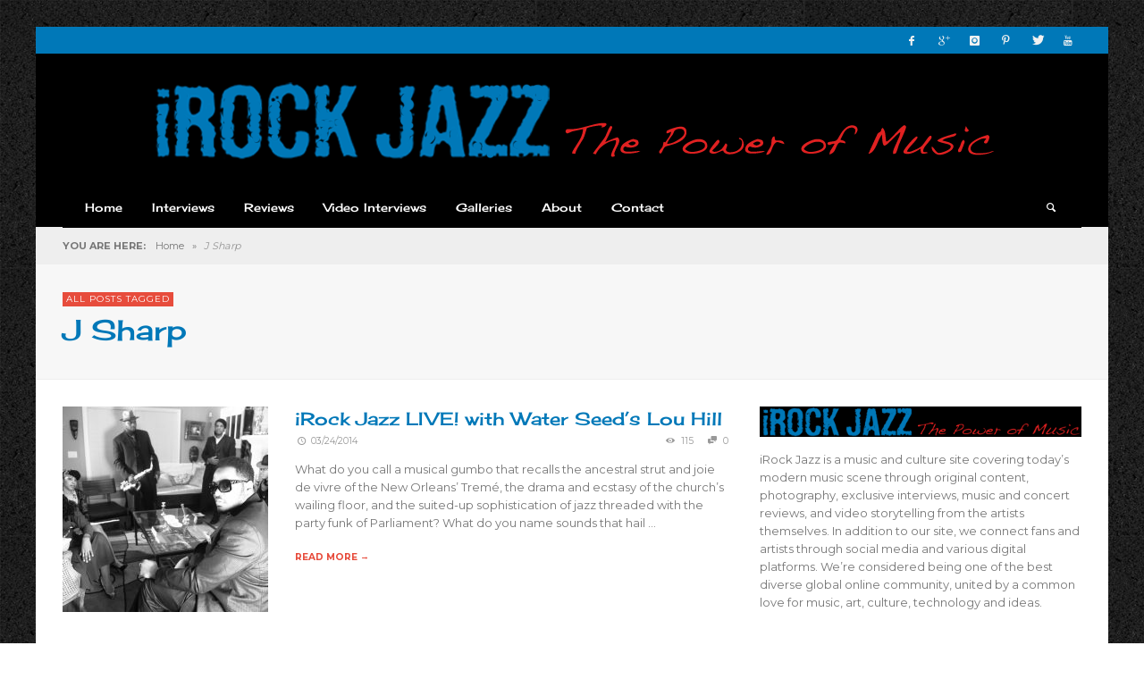

--- FILE ---
content_type: text/html; charset=UTF-8
request_url: http://irockjazz.com/tag/j-sharp/
body_size: 47583
content:
<!DOCTYPE html>
<!--[if IE 9]>         <html class="no-js lt-ie10" itemscope="itemscope" itemtype="http://schema.org/WebPage" lang="en-US"> <![endif]-->
<!--[if gt IE 9]><!--> <html class="no-js" itemscope="itemscope" itemtype="http://schema.org/WebPage" lang="en-US"> <!--<![endif]-->
	<head>
		
		<meta charset="UTF-8">
		
		<!-- metag tags + css + javascript -->
		                        <script>
                            /* You can add more configuration options to webfontloader by previously defining the WebFontConfig with your options */
                            if ( typeof WebFontConfig === "undefined" ) {
                                WebFontConfig = new Object();
                            }
                            WebFontConfig['google'] = {families: ['Cherry+Cream+Soda:400', 'Montserrat:400,700']};

                            (function() {
                                var wf = document.createElement( 'script' );
                                wf.src = 'https://ajax.googleapis.com/ajax/libs/webfont/1.5.3/webfont.js';
                                wf.type = 'text/javascript';
                                wf.async = 'true';
                                var s = document.getElementsByTagName( 'script' )[0];
                                s.parentNode.insertBefore( wf, s );
                            })();
                        </script>
                        <meta name='robots' content='index, follow, max-image-preview:large, max-snippet:-1, max-video-preview:-1' />

	<!-- This site is optimized with the Yoast SEO plugin v17.8 - https://yoast.com/wordpress/plugins/seo/ -->
	<title>J Sharp Archives - iRock Jazz</title>
	<link rel="canonical" href="http://irockjazz.com/tag/j-sharp/" />
	<script type="application/ld+json" class="yoast-schema-graph">{"@context":"https://schema.org","@graph":[{"@type":"WebSite","@id":"https://irockjazz.com/#website","url":"https://irockjazz.com/","name":"iRock Jazz","description":"","potentialAction":[{"@type":"SearchAction","target":{"@type":"EntryPoint","urlTemplate":"https://irockjazz.com/?s={search_term_string}"},"query-input":"required name=search_term_string"}],"inLanguage":"en-US"},{"@type":"CollectionPage","@id":"http://irockjazz.com/tag/j-sharp/#webpage","url":"http://irockjazz.com/tag/j-sharp/","name":"J Sharp Archives - iRock Jazz","isPartOf":{"@id":"https://irockjazz.com/#website"},"breadcrumb":{"@id":"http://irockjazz.com/tag/j-sharp/#breadcrumb"},"inLanguage":"en-US","potentialAction":[{"@type":"ReadAction","target":["http://irockjazz.com/tag/j-sharp/"]}]},{"@type":"BreadcrumbList","@id":"http://irockjazz.com/tag/j-sharp/#breadcrumb","itemListElement":[{"@type":"ListItem","position":1,"name":"Home","item":"https://irockjazz.com/"},{"@type":"ListItem","position":2,"name":"J Sharp"}]}]}</script>
	<!-- / Yoast SEO plugin. -->


<link rel='dns-prefetch' href='//s.w.org' />
<link rel="alternate" type="application/rss+xml" title="iRock Jazz &raquo; Feed" href="http://irockjazz.com/feed/" />
<link rel="alternate" type="application/rss+xml" title="iRock Jazz &raquo; Comments Feed" href="http://irockjazz.com/comments/feed/" />
<link rel="alternate" type="application/rss+xml" title="iRock Jazz &raquo; J Sharp Tag Feed" href="http://irockjazz.com/tag/j-sharp/feed/" />
		<script type="text/javascript">
			window._wpemojiSettings = {"baseUrl":"https:\/\/s.w.org\/images\/core\/emoji\/13.1.0\/72x72\/","ext":".png","svgUrl":"https:\/\/s.w.org\/images\/core\/emoji\/13.1.0\/svg\/","svgExt":".svg","source":{"concatemoji":"http:\/\/irockjazz.com\/wp-includes\/js\/wp-emoji-release.min.js?ver=ad584b5a96df5196be27a0255b16189d"}};
			!function(e,a,t){var n,r,o,i=a.createElement("canvas"),p=i.getContext&&i.getContext("2d");function s(e,t){var a=String.fromCharCode;p.clearRect(0,0,i.width,i.height),p.fillText(a.apply(this,e),0,0);e=i.toDataURL();return p.clearRect(0,0,i.width,i.height),p.fillText(a.apply(this,t),0,0),e===i.toDataURL()}function c(e){var t=a.createElement("script");t.src=e,t.defer=t.type="text/javascript",a.getElementsByTagName("head")[0].appendChild(t)}for(o=Array("flag","emoji"),t.supports={everything:!0,everythingExceptFlag:!0},r=0;r<o.length;r++)t.supports[o[r]]=function(e){if(!p||!p.fillText)return!1;switch(p.textBaseline="top",p.font="600 32px Arial",e){case"flag":return s([127987,65039,8205,9895,65039],[127987,65039,8203,9895,65039])?!1:!s([55356,56826,55356,56819],[55356,56826,8203,55356,56819])&&!s([55356,57332,56128,56423,56128,56418,56128,56421,56128,56430,56128,56423,56128,56447],[55356,57332,8203,56128,56423,8203,56128,56418,8203,56128,56421,8203,56128,56430,8203,56128,56423,8203,56128,56447]);case"emoji":return!s([10084,65039,8205,55357,56613],[10084,65039,8203,55357,56613])}return!1}(o[r]),t.supports.everything=t.supports.everything&&t.supports[o[r]],"flag"!==o[r]&&(t.supports.everythingExceptFlag=t.supports.everythingExceptFlag&&t.supports[o[r]]);t.supports.everythingExceptFlag=t.supports.everythingExceptFlag&&!t.supports.flag,t.DOMReady=!1,t.readyCallback=function(){t.DOMReady=!0},t.supports.everything||(n=function(){t.readyCallback()},a.addEventListener?(a.addEventListener("DOMContentLoaded",n,!1),e.addEventListener("load",n,!1)):(e.attachEvent("onload",n),a.attachEvent("onreadystatechange",function(){"complete"===a.readyState&&t.readyCallback()})),(n=t.source||{}).concatemoji?c(n.concatemoji):n.wpemoji&&n.twemoji&&(c(n.twemoji),c(n.wpemoji)))}(window,document,window._wpemojiSettings);
		</script>
		<style type="text/css">
img.wp-smiley,
img.emoji {
	display: inline !important;
	border: none !important;
	box-shadow: none !important;
	height: 1em !important;
	width: 1em !important;
	margin: 0 .07em !important;
	vertical-align: -0.1em !important;
	background: none !important;
	padding: 0 !important;
}
</style>
	<link rel='stylesheet' id='wp-block-library-css'  href='http://irockjazz.com/wp-includes/css/dist/block-library/style.min.css?ver=ad584b5a96df5196be27a0255b16189d' type='text/css' media='all' />
<link rel='stylesheet' id='contact-form-7-css'  href='http://irockjazz.com/wp-content/plugins/contact-form-7/includes/css/styles.css?ver=5.5.3' type='text/css' media='all' />
<link rel='stylesheet' id='vwcss-swipebox-css'  href='http://irockjazz.com/wp-content/themes/neue/js/swipebox/css/swipebox.css?ver=1.9.0' type='text/css' media='all' />
<link rel='stylesheet' id='vwcss-icon-entypo-css'  href='http://irockjazz.com/wp-content/themes/neue/framework/font-icons/entypo/css/entypo.css?ver=1.9.0' type='text/css' media='all' />
<link rel='stylesheet' id='vwcss-icon-social-css'  href='http://irockjazz.com/wp-content/themes/neue/framework/font-icons/social-icons/css/zocial.css?ver=1.9.0' type='text/css' media='all' />
<link rel='stylesheet' id='vwcss-icon-elusive-css'  href='http://irockjazz.com/wp-content/themes/neue/framework/font-icons/elusive/css/elusive.css?ver=1.9.0' type='text/css' media='all' />
<link rel='stylesheet' id='vwcss-animate-css'  href='http://irockjazz.com/wp-content/themes/neue/css/animate.css?ver=1.9.0' type='text/css' media='all' />
<link rel='stylesheet' id='vwcss-bootstrap-css'  href='http://irockjazz.com/wp-content/themes/neue/css/bootstrap.css?ver=1.9.0' type='text/css' media='all' />
<link rel='stylesheet' id='vwcss-flexslider-css'  href='http://irockjazz.com/wp-content/themes/neue/js/flex-slider/flexslider-custom.css?ver=1.9.0' type='text/css' media='all' />
<link rel='stylesheet' id='vwcss-theme-css'  href='http://irockjazz.com/wp-content/themes/neue/style.css?ver=1.9.0' type='text/css' media='all' />
<link rel='stylesheet' id='wp-pagenavi-css'  href='http://irockjazz.com/wp-content/plugins/wp-pagenavi/pagenavi-css.css?ver=2.70' type='text/css' media='all' />
<script type='text/javascript' src='http://irockjazz.com/wp-content/plugins/enable-jquery-migrate-helper/js/jquery/jquery-1.12.4-wp.js?ver=1.12.4-wp' id='jquery-core-js'></script>
<script type='text/javascript' src='http://irockjazz.com/wp-content/plugins/enable-jquery-migrate-helper/js/jquery-migrate/jquery-migrate-1.4.1-wp.js?ver=1.4.1-wp' id='jquery-migrate-js'></script>
<link rel="https://api.w.org/" href="http://irockjazz.com/wp-json/" /><link rel="alternate" type="application/json" href="http://irockjazz.com/wp-json/wp/v2/tags/2022" /><link rel="EditURI" type="application/rsd+xml" title="RSD" href="http://irockjazz.com/xmlrpc.php?rsd" />
<link rel="wlwmanifest" type="application/wlwmanifest+xml" href="http://irockjazz.com/wp-includes/wlwmanifest.xml" /> 
<script type="text/javascript">
(function(url){
	if(/(?:Chrome\/26\.0\.1410\.63 Safari\/537\.31|WordfenceTestMonBot)/.test(navigator.userAgent)){ return; }
	var addEvent = function(evt, handler) {
		if (window.addEventListener) {
			document.addEventListener(evt, handler, false);
		} else if (window.attachEvent) {
			document.attachEvent('on' + evt, handler);
		}
	};
	var removeEvent = function(evt, handler) {
		if (window.removeEventListener) {
			document.removeEventListener(evt, handler, false);
		} else if (window.detachEvent) {
			document.detachEvent('on' + evt, handler);
		}
	};
	var evts = 'contextmenu dblclick drag dragend dragenter dragleave dragover dragstart drop keydown keypress keyup mousedown mousemove mouseout mouseover mouseup mousewheel scroll'.split(' ');
	var logHuman = function() {
		if (window.wfLogHumanRan) { return; }
		window.wfLogHumanRan = true;
		var wfscr = document.createElement('script');
		wfscr.type = 'text/javascript';
		wfscr.async = true;
		wfscr.src = url + '&r=' + Math.random();
		(document.getElementsByTagName('head')[0]||document.getElementsByTagName('body')[0]).appendChild(wfscr);
		for (var i = 0; i < evts.length; i++) {
			removeEvent(evts[i], logHuman);
		}
	};
	for (var i = 0; i < evts.length; i++) {
		addEvent(evts[i], logHuman);
	}
})('//irockjazz.com/?wordfence_lh=1&hid=3E06304AC156142B0F5A9AD8F63415C3');
</script>		<!-- Facebook integration -->

		<meta property="og:site_name" content="iRock Jazz">

					<meta property="og:title" content="iRock Jazz">
			<meta property="og:description" content="">
			<meta property="og:url" content="http://irockjazz.com"/>

		
		<!-- /Facebook integration -->
		<link rel="profile" href="http://gmpg.org/xfn/11">

<link rel="pingback" href="http://irockjazz.com/xmlrpc.php">

<meta name="description" content="">

<link href="//www.google-analytics.com" rel="dns-prefetch">

<meta name="viewport" content="width=device-width,initial-scale=1.0,user-scalable=yes">

		




<!-- HTML5 shim and Respond.js IE8 support of HTML5 elements and media queries -->
<!--[if lt IE 9]>
	<script src="//cdnjs.cloudflare.com/ajax/libs/html5shiv/3.7/html5shiv.min.js"></script>
	<script src="//cdnjs.cloudflare.com/ajax/libs/respond.js/1.3.0/respond.min.js"></script>
<![endif]-->		<style id="vw-custom-font" type="text/css">
						
					</style>
			<style type="text/css">
				
		
		.header-font, .vw-menu-location-main .main-menu-link span,
		.woocommerce ul.cart_list li a, .woocommerce ul.product_list_widget li a, .woocommerce-page ul.cart_list li a, .woocommerce-page ul.product_list_widget li a
		{
			font-family: Cherry Cream Soda;
			
			
			font-weight: 400;
		}

		.woocommerce .cart-collaterals .shipping_calculator h2, .woocommerce-page .cart-collaterals .shipping_calculator h2,
		body.buddypress.groups .vw-page-title .bp-title-button,
		body.buddypress.groups div#item-header div#item-actions h3
		{
			font-family: Montserrat
			font-backup: Arial, Helvetica, sans-serif
			
			font-weight: 400;
		}

		a, a:hover, a:focus,
		.vw-404-text,
		.vw-accent-text,
		.vw-accent-text-hover:hover,
		.flex-direction-nav a:hover,
		.vw-post-date:hover, .vw-post-date:hover i,
		.vw-post-meta a:hover,
		.vw-post-likes.vw-post-liked i,
		.vw-search-form .vw-search-icon,
		em, .entry-title em, .widget-title em, .vw-related-posts-title em, .vw-post-comments-title em, .vw-page-title em, .vw-post-box-layout-title em, .vwspc-section-title em,
		.woocommerce .star-rating span, .woocommerce-page .star-rating span,
		.woocommerce ul.products li.product .price, .woocommerce-page ul.products li.product .price,
		.woocommerce #content div.product div.summary .price, .woocommerce div.product div.summary .price, .woocommerce-page #content div.product div.summary .price, .woocommerce-page div.product div.summary .price,
		#bbpress-forums #bbp-single-user-details #bbp-user-navigation a:hover,
		#bbpress-forums #bbp-single-user-details #bbp-user-navigation li.current a
		{ color: #e74c3c; }

		
		button, input[type=button], input[type=submit], .btn-primary,
		.vw-cart-button-count,
		.vw-cart-button-panel .widget.woocommerce.widget_shopping_cart a.button,
		.vw-page-links > .vw-page-link,
		.vw-dropcap-circle, .vw-dropcap-box,
		.vw-accent-bg,
		.vw-label,
		.vw-featured-image-button,
		.vw-post-categories a,
		.vw-page-navigation-pagination .page-numbers.current,
		.vw-page-navigation-pagination .page-numbers:hover,
		.vw-review-total-score, .vw-review-item-score.vw-review-score-percentage,
		.vw-post-tabed-tab.ui-state-active,
		.vw-post-meta-right > *:hover,
		article.post .vw-post-meta-right > *:hover,
		.vw-gallery-direction-button:hover,
		#wp-calendar tbody td:hover,
		.woocommerce #content input.button.alt, .woocommerce #respond input#submit.alt, .woocommerce a.button.alt, .woocommerce button.button.alt, .woocommerce input.button.alt, .woocommerce-page #content input.button.alt, .woocommerce-page #respond input#submit.alt, .woocommerce-page a.button.alt, .woocommerce-page button.button.alt, .woocommerce-page input.button.alt,
		.woocommerce #content nav.woocommerce-pagination ul li a:focus, .woocommerce #content nav.woocommerce-pagination ul li a:hover, .woocommerce #content nav.woocommerce-pagination ul li span.current, .woocommerce nav.woocommerce-pagination ul li a:focus, .woocommerce nav.woocommerce-pagination ul li a:hover, .woocommerce nav.woocommerce-pagination ul li span.current, .woocommerce-page #content nav.woocommerce-pagination ul li a:focus, .woocommerce-page #content nav.woocommerce-pagination ul li a:hover, .woocommerce-page #content nav.woocommerce-pagination ul li span.current, .woocommerce-page nav.woocommerce-pagination ul li a:focus, .woocommerce-page nav.woocommerce-pagination ul li a:hover, .woocommerce-page nav.woocommerce-pagination ul li span.current,
		.bbp-pagination-links a:hover, .bbp-pagination-links span.current
		{ background-color: #e74c3c; }

		::selection { background: #e74c3c; }
		::-moz-selection { color: white; background: #e74c3c; }

		#buddypress button:hover, #buddypress a.button:hover, #buddypress a.button:focus, #buddypress input[type=submit]:hover, #buddypress input[type=button]:hover, #buddypress input[type=reset]:hover, #buddypress ul.button-nav li a:hover, #buddypress ul.button-nav li.current a, #buddypress div.generic-button a:hover, #buddypress .comment-reply-link:hover,
		#buddypress div.item-list-tabs ul li.selected a, #buddypress div.item-list-tabs ul li.current a,
		.widget.buddypress.widget_bp_groups_widget div.item-options a.selected,
		.widget.buddypress.widget_bp_core_members_widget div.item-options a.selected,
		.woocommerce .widget_layered_nav_filters ul li a, .woocommerce-page .widget_layered_nav_filters ul li a,
		.woocommerce .widget_layered_nav ul li.chosen a, .woocommerce-page .widget_layered_nav ul li.chosen a
		{
			background-color: #e74c3c;
			border-color: #e74c3c;
		}

		.woocommerce span.onsale, .woocommerce-page span.onsale,
		.woocommerce #content input.button.alt, .woocommerce #respond input#submit.alt, .woocommerce a.button.alt, .woocommerce button.button.alt, .woocommerce input.button.alt, .woocommerce-page #content input.button.alt, .woocommerce-page #respond input#submit.alt, .woocommerce-page a.button.alt, .woocommerce-page button.button.alt, .woocommerce-page input.button.alt,
		.woocommerce #content input.button.alt:hover, .woocommerce #respond input#submit.alt:hover, .woocommerce a.button.alt:hover, .woocommerce button.button.alt:hover, .woocommerce input.button.alt:hover, .woocommerce-page #content input.button.alt:hover, .woocommerce-page #respond input#submit.alt:hover, .woocommerce-page a.button.alt:hover, .woocommerce-page button.button.alt:hover, .woocommerce-page input.button.alt:hover,
		.woocommerce .widget_price_filter .ui-slider .ui-slider-range, .woocommerce-page .widget_price_filter .ui-slider .ui-slider-range
		{ background: #e74c3c; }

		.comment .author-name a, .pingback .author-name a,
		.vw-quote, blockquote,
		.woocommerce ul.cart_list li a, .woocommerce ul.product_list_widget li a, .woocommerce-page ul.cart_list li a, .woocommerce-page ul.product_list_widget li a
		{ color: #0078b8; }

		.woocommerce .widget_price_filter .ui-slider .ui-slider-handle, .woocommerce-page .widget_price_filter .ui-slider .ui-slider-handle
		{ border-color: #e74c3c; }
		
		/* Site top bar */
		.vw-site-top-bar {
			background-color: #0078b8;
		}

		.vw-site-top-bar, .vw-site-top-bar a {
			color: #f1f1f1;
		}

		.vw-site-top-bar .main-menu-item:hover,
		.vw-site-top-bar .vw-site-social-profile-icon:hover {
			background-color: #b73839;
		}

		.vw-menu-location-top .sub-menu { background-color: #2a2a2a; }
		.vw-menu-location-top .sub-menu-link { color: #ffffff; }
		.no-touch .vw-menu-location-top .sub-menu-item:hover { background-color: #e74c3c; }
		
		.vw-menu-main-wrapper .vw-menu-main-inner,
		.vw-menu-mobile-wrapper .vw-menu-mobile-inner {
			background-color: #000000;
		}

		.vw-menu-main-wrapper,
		.vw-menu-location-main .main-menu-link,
		.vw-menu-mobile-wrapper,
		.vw-menu-mobile-wrapper .main-menu-link,
		.vw-instant-search-result-link,
		.vw-cart-button {
			color: #ffffff;
		}

		.vw-menu-location-main .sub-menu-link,
		.vw-menu-location-mobile .sub-menu-link {
			color: #ffffff;
		}

		.vw-menu-location-main .main-menu-item:hover,
		.vw-menu-location-main .menu-item-depth-0.current-menu-item:after,
		.vw-menu-location-main .menu-item-depth-0.current-menu-parent:after,
		.vw-menu-location-main .menu-item-depth-0.current-category-ancestor:after,
		.vw-menu-location-main .menu-item-depth-0.current-post-ancestor:after,
		.vw-menu-location-mobile .main-menu-item > a:hover,
		.vw-mobile-menu-button:hover,
		.vw-instant-search-buton:hover,
		.vw-user-login-button:hover,
		.vw-cart-button-wrapper:hover .vw-cart-button {
			background-color: #e74c3c;
		}

		.vw-instant-search-result-link:hover,
		.vw-instant-search-all-result a:hover {
			color: #e74c3c;
		}

		.vw-menu-location-main .sub-menu,
		.vw-menu-location-mobile,
		.vw-menu-location-mobile .sub-menu,
		.vw-instant-search-panel,
		.vw-cart-button-panel {
			background-color: #2a2a2a;
			color: #ffffff;
		}
		.vw-cart-button-panel *,
		.vw-cart-button-panel .cart_list.product_list_widget a {
			color: #ffffff;
		}

		.vw-menu-location-main .sub-menu-wrapper,
		.vw-menu-location-mobile .sub-menu-wrapper {
			background-color: #eeeeee;
		}

		.vw-menu-location-main .sub-menu-item:hover,
		.vw-menu-location-mobile .sub-menu-link:hover {
			background-color: #e74c3c;
		}
		
		.vw-breadcrumb-wrapper { background-color: #eeeeee; }

		/* Footer */
		.vw-site-footer {
			background-color: #3a3a3a;
		}

		.vw-site-footer,
		.vw-site-footer h1,
		.vw-site-footer h2,
		.vw-site-footer h3,
		.vw-site-footer h4,
		.vw-site-footer h5,
		.vw-site-footer h6
		{
			color: #bbbbbb;
		}

		
		.vw-site-footer .widget-title,
		.vw-site-footer a
		{
			color: #dddddd;
		}

		/* Site bottom bar */
		.vw-site-bottom-bar {
			background-color: #222222;
			color: #aaaaaa;
		}

		.vw-site-bottom-bar .vw-site-social-profile-icon:hover {
			background-color: #e74c3c;
		}

		/* Custom Styles */
			</style>
	<style type="text/css" title="dynamic-css" class="options-output">body{background-repeat:repeat;background-position:left top;background-image:url('http://irockjazz.com/wp-content/uploads/2017/03/elegant_black.jpg');}.vw-site-header-background{background-color:#000000;}h1, h2, h3, h4, h5, h6{font-family:"Cherry Cream Soda";text-transform:none;font-weight:400;font-style:normal;color:#0078b8;opacity: 1;visibility: visible;-webkit-transition: opacity 0.24s ease-in-out;-moz-transition: opacity 0.24s ease-in-out;transition: opacity 0.24s ease-in-out;}.wf-loading h1, h2, h3, h4, h5, h6,{opacity: 0;}.ie.wf-loading h1, h2, h3, h4, h5, h6,{visibility: hidden;}.vw-menu-location-main .main-menu-link span{font-family:"Cherry Cream Soda";text-transform:none;font-weight:400;font-style:normal;font-size:13px;opacity: 1;visibility: visible;-webkit-transition: opacity 0.24s ease-in-out;-moz-transition: opacity 0.24s ease-in-out;transition: opacity 0.24s ease-in-out;}.wf-loading .vw-menu-location-main .main-menu-link span,{opacity: 0;}.ie.wf-loading .vw-menu-location-main .main-menu-link span,{visibility: hidden;}body,#bbpress-forums{font-family:Montserrat,Arial, Helvetica, sans-serif;font-weight:400;font-style:normal;color:#777777;font-size:13px;opacity: 1;visibility: visible;-webkit-transition: opacity 0.24s ease-in-out;-moz-transition: opacity 0.24s ease-in-out;transition: opacity 0.24s ease-in-out;}.wf-loading body,.wf-loading #bbpress-forums,{opacity: 0;}.ie.wf-loading body,.ie.wf-loading #bbpress-forums,{visibility: hidden;}.vw-site-logo-link{margin-top:0;margin-right:0;margin-bottom:0;margin-left:0;}.vw-menu-additional-logo img{margin-top:0;margin-right:0;margin-bottom:0;margin-left:0;}</style>
	</head>
	<body id="site-top" class="archive tag tag-j-sharp tag-2022 vw-site-layout-boxed vw-logo-position-center vw-site-top-bar-menu-social">

		<div class="vw-site-wrapper">

			<div class="vw-site-top-bar">
	<div class="container">
		<div class="row">
			<div class="col-sm-12">
				<div class="vw-site-top-bar-left">
					<nav class="vw-menu-top-wrapper">
</nav>				</div>

				<div class="vw-site-top-bar-right">
					<span class="vw-site-social-profile"><a class="vw-site-social-profile-icon vw-site-social-facebook" href="https://www.facebook.com/irockjazz/" title="Facebook"><i class="icon-social-facebook"></i></a><a class="vw-site-social-profile-icon vw-site-social-googleplus" href="https://plus.google.com" title="Google+"><i class="icon-social-gplus"></i></a><a class="vw-site-social-profile-icon vw-site-social-instagram" href="https://www.instagram.com/irockjazz/" title="Instagram"><i class="icon-social-instagram"></i></a><a class="vw-site-social-profile-icon vw-site-social-pinterest" href="https://www.pinterest.com/pin/499195939918439680/" title="Pinterest"><i class="icon-social-pinterest"></i></a><a class="vw-site-social-profile-icon vw-site-social-twitter" href="https://twitter.com/IROCKJAZZ" title="Twitter"><i class="icon-social-twitter"></i></a><a class="vw-site-social-profile-icon vw-site-social-youtube" href="https://www.youtube.com/user/irockjazzmusictv" title="Youtube"><i class="icon-social-youtube"></i></a></span>				</div>
			</div>
		</div>
	</div>
</div><header class="vw-site-header-wrapper vw-site-header-background">

	<div class="vw-site-header">
		<div class="container">
			<div class="row">
				<div class="col-sm-12 vw-site-header-inner">
					<div class="vw-site-logo-wrapper">
	<a class="vw-site-logo-link" href="http://irockjazz.com">
				
		<!-- Site Logo -->
		
			<!-- Retina Site Logo -->
							<img class="vw-site-logo-2x" src="http://irockjazz.com/wp-content/uploads/2016/08/IROCKJAZZ_black-1.png" width="951" height="90" alt="iRock Jazz">
			
			<img class="vw-site-logo" src="http://irockjazz.com/wp-content/uploads/2016/08/IROCKJAZZ_black.png" width="951" height="90" alt="iRock Jazz">

			</a>

	<!-- <div class="vw-site-tagline "></div> -->
</div>
									</div>
			</div>
		</div>
	</div>
	
	<nav class="vw-menu-mobile-wrapper">
	<div class="container">
		<div class="row">
			<div class="col-sm-12">

				<div class="vw-menu-mobile-inner">
					<div class="vw-mobile-menu-button">
						<i class="icon-entypo-menu"></i> Navigation					</div>

					
					
		<div class="vw-instant-search-buton">
			<i class="icon-entypo-search"></i>
		</div>
		
		<!-- <div class="vw-user-login-button">
			<i class="icon-entypo-users"></i>
		</div> -->

				
							
				</div>

			</div>

		</div>
	</div>
</nav>	<nav id="vw-menu-main" class="vw-menu-main-wrapper vw-sticky">
	<div class="container">
		<div class="row">
			<div class="col-sm-12">

				<div class="vw-menu-main-inner clearfix">

					<ul id="menu-main" class="vw-menu vw-menu-location-main vw-menu-type-mega-post"><li class="nav-menu-item-16966 main-menu-item  menu-item-even menu-item-depth-0 menu-item menu-item-type-post_type menu-item-object-page menu-item-home vw-mega-menu-type-classic"><a  href="http://irockjazz.com/" class="menu-link main-menu-link"><span>Home</span></a><div class="sub-menu-wrapper"></div>
</li>
<li class="nav-menu-item-6320 main-menu-item  menu-item-even menu-item-depth-0 menu-item menu-item-type-taxonomy menu-item-object-category menu-item-has-children vw-mega-menu-type-classic vw-cat-id-384"><a  href="http://irockjazz.com/category/interviews/" class="menu-link main-menu-link"><span>Interviews</span></a><div class="sub-menu-wrapper">
<ul class="sub-menu menu-odd  menu-depth-1">
	<li class="nav-menu-item-8997 sub-menu-item  menu-item-odd menu-item-depth-1 menu-item menu-item-type-taxonomy menu-item-object-category"><a  href="http://irockjazz.com/category/artists-icons/" class="menu-link sub-menu-link"><span>Artists + Icons</span></a><div class="sub-menu-wrapper"></div>
</li>
</ul>
</div>
</li>
<li class="nav-menu-item-6560 main-menu-item  menu-item-even menu-item-depth-0 menu-item menu-item-type-taxonomy menu-item-object-category vw-mega-menu-type-classic vw-cat-id-10"><a  href="http://irockjazz.com/category/reviews/" class="menu-link main-menu-link"><span>Reviews</span></a><div class="sub-menu-wrapper"></div>
</li>
<li class="nav-menu-item-6322 main-menu-item  menu-item-even menu-item-depth-0 menu-item menu-item-type-taxonomy menu-item-object-category menu-item-has-children vw-mega-menu-type-classic vw-cat-id-7"><a  href="http://irockjazz.com/category/video-interviews/" class="menu-link main-menu-link"><span>Video Interviews</span></a><div class="sub-menu-wrapper">
<ul class="sub-menu menu-odd  menu-depth-1">
	<li class="nav-menu-item-1417 sub-menu-item  menu-item-odd menu-item-depth-1 menu-item menu-item-type-custom menu-item-object-custom"><a  href="http://www.youtube.com/user/irockjazzmusictv/featured" class="menu-link sub-menu-link"><span>iRock Jazz Music TV</span></a><div class="sub-menu-wrapper"></div>
</li>
	<li class="nav-menu-item-19709 sub-menu-item  menu-item-odd menu-item-depth-1 menu-item menu-item-type-custom menu-item-object-custom"><a  href="http://capsulocity.com/" class="menu-link sub-menu-link"><span>Capsulocity.com</span></a><div class="sub-menu-wrapper"></div>
</li>
	<li class="nav-menu-item-19830 sub-menu-item  menu-item-odd menu-item-depth-1 menu-item menu-item-type-custom menu-item-object-custom"><a  href="http://iconsamongus.net" class="menu-link sub-menu-link"><span>Icons Among Us</span></a><div class="sub-menu-wrapper"></div>
</li>
</ul>
</div>
</li>
<li class="nav-menu-item-6561 main-menu-item  menu-item-even menu-item-depth-0 menu-item menu-item-type-taxonomy menu-item-object-category vw-mega-menu-type-classic vw-cat-id-8"><a  href="http://irockjazz.com/category/photo-gallery/" class="menu-link main-menu-link"><span>Galleries</span></a><div class="sub-menu-wrapper"></div>
</li>
<li class="nav-menu-item-16 main-menu-item  menu-item-even menu-item-depth-0 menu-item menu-item-type-post_type menu-item-object-page menu-item-has-children vw-mega-menu-type-classic"><a  href="http://irockjazz.com/about/" class="menu-link main-menu-link"><span>About</span></a><div class="sub-menu-wrapper">
<ul class="sub-menu menu-odd  menu-depth-1">
	<li class="nav-menu-item-1570 sub-menu-item  menu-item-odd menu-item-depth-1 menu-item menu-item-type-post_type menu-item-object-page"><a  href="http://irockjazz.com/about/" class="menu-link sub-menu-link"><span>About iRock Jazz</span></a><div class="sub-menu-wrapper"></div>
</li>
	<li class="nav-menu-item-1567 sub-menu-item  menu-item-odd menu-item-depth-1 menu-item menu-item-type-post_type menu-item-object-page"><a  href="http://irockjazz.com/submissions/" class="menu-link sub-menu-link"><span>Submissions</span></a><div class="sub-menu-wrapper"></div>
</li>
</ul>
</div>
</li>
<li class="nav-menu-item-6888 main-menu-item  menu-item-even menu-item-depth-0 menu-item menu-item-type-post_type menu-item-object-page vw-mega-menu-type-classic"><a  href="http://irockjazz.com/contact/" class="menu-link main-menu-link"><span>Contact</span></a><div class="sub-menu-wrapper"></div>
</li>
 <li class="vw-menu-additional-icons">
		<div class="vw-instant-search-buton">
			<i class="icon-entypo-search"></i>
		</div>
		
		<!-- <div class="vw-user-login-button">
			<i class="icon-entypo-users"></i>
		</div> -->

				
		</li></ul>					
				</div>

			</div>
		</div>
	</div>
</nav>	
</header><div class="vw-breadcrumb-wrapper">
	<div class="container">
		<div class="row">
			<div class="col-sm-12">
				<div class="vw-breadcrumb" xmlns:v="http://rdf.data-vocabulary.org/#"><span class="vw-breadcrumb-title">YOU ARE HERE:</span><span typeof="v:Breadcrumb"><a rel="v:url" property="v:title" href="http://irockjazz.com/" class="home">Home</a></span> <span class="vw-breadcrumb-separator">&raquo;</span> <span class="vw-breadcrumb-item-last">J Sharp</span></div>			</div>
		</div>
	</div>
</div>
<div class="vw-page-title-wrapper">
	<div class="container">
		<div class="row">
			<div class="col-sm-12 vw-page-title-wrapper-inner">

				
				<div class="vw-page-title-box clearfix">

					
						<span class="vw-label">All posts tagged</span>
						<h1 class="vw-page-title">J Sharp</h1>

						
									
				</div>

			</div>
		</div>
	</div>
</div>



<div class="vw-page-wrapper clearfix vw-blog-sidebar-postition-right">

	<div class="container">
		<div class="row">
						<div class="vw-page-content col-md-8" role="main">
			
				
				
								
				<div class="vw-post-box-layout vw-post-box-layout-classic-1-col">
		
	<div class="row">
		<div class="col-sm-12">
			<div class="block-grid block-grid-xs-1">

							<div class="block-grid-item">
				<div class="vw-post-box vw-post-box-style-left-thumbnail vw-post-box-classic clearfix"  itemscope itemtype="https://schema.org/Article" >
	<a class="vw-post-box-thumbnail" href="http://irockjazz.com/2014/03/irock-jazz-live-with-water-seeds-lou-hill/" rel="bookmark"><img width="230" height="230" src="http://irockjazz.com/wp-content/uploads/2014/03/water-seed-1-230x230.jpg" class="attachment-vw_medium_squared_thumbnail size-vw_medium_squared_thumbnail wp-post-image" alt="" loading="lazy" srcset="http://irockjazz.com/wp-content/uploads/2014/03/water-seed-1-230x230.jpg 230w, http://irockjazz.com/wp-content/uploads/2014/03/water-seed-1-112x112.jpg 112w, http://irockjazz.com/wp-content/uploads/2014/03/water-seed-1-60x60.jpg 60w, http://irockjazz.com/wp-content/uploads/2014/03/water-seed-1-200x200.jpg 200w" sizes="(max-width: 230px) 100vw, 230px" /></a>
	
	<h3 class="vw-post-box-post-title">
		<a href="http://irockjazz.com/2014/03/irock-jazz-live-with-water-seeds-lou-hill/" rel="bookmark">iRock Jazz LIVE! with Water Seed&#8217;s Lou Hill</a>
	</h3>

	<div class="vw-post-box-meta vw-post-box-meta-small">

	<div class="vw-post-meta-left">
					<!-- Post date -->
			<a href="http://irockjazz.com/2014/03/irock-jazz-live-with-water-seeds-lou-hill/" class="vw-post-date updated" title="Permalink to iRock Jazz LIVE! with Water Seed&#8217;s Lou Hill" rel="bookmark"><i class="icon-entypo-clock"></i>03/24/2014</a>
			</div>

	<div class="vw-post-meta-right">
		<span class="vw-post-views vw-post-views-id-18273" data-post-id="18273"><i class="vw-post-views-icon icon-entypo-eye"></i><span class="vw-post-views-count">115</span></span>
				<a href="http://irockjazz.com/2014/03/irock-jazz-live-with-water-seeds-lou-hill/#respond" class="vw-post-comment-number"><i class="icon-entypo-chat"></i> <span>0</span></a>
			</div>
	
	<div class="clearright"></div>
</div>
	<div class="vw-post-box-excerpt"><p>What do you call a musical gumbo that recalls the ancestral strut and joie de vivre of the New Orleans’ Tremé, the drama and ecstasy of the church’s wailing floor, and the suited-up sophistication of jazz threaded with the party funk of Parliament? What do you name sounds that hail &#8230;</p>
</div>

	<div class="vw-post-box-footer">
		<a href="http://irockjazz.com/2014/03/irock-jazz-live-with-water-seeds-lou-hill/" class="vw-read-more">READ MORE &rarr;</a>
	</div>

	<meta itemprop="headline" content="iRock Jazz LIVE! with Water Seed&#8217;s Lou Hill"/><meta itemprop="datePublished" content="2014-03-24T18:56:29-05:00"/><meta itemprop="dateModified" content="2014-03-24T18:56:29-05:00"/><meta itemprop="author" content="Jazz Master"/><meta itemprop="interactionCount" content="UserComments:0"/>		<div itemprop="image" itemscope itemtype="https://schema.org/ImageObject">
			<meta itemprop="url" content="http://irockjazz.com/wp-content/uploads/2014/03/water-seed-1.jpg">
			<meta itemprop="width" content="4080">
			<meta itemprop="height" content="2720">
		</div>
				<div itemprop="publisher" itemscope itemtype="https://schema.org/Organization">
									<div itemprop="logo" itemscope itemtype="https://schema.org/ImageObject">
				<meta itemprop="url" content="http://irockjazz.com/wp-content/uploads/2016/08/IROCKJAZZ_black.png">
				<meta itemprop="width" content="951">
				<meta itemprop="height" content="90">
			</div>
						<meta itemprop="name" content="iRock Jazz">
		</div>
			
</div>				</div>
			
			</div>
		</div>
	</div>
</div>
				
				
			</div>

		
			<aside class="vw-page-sidebar vw-page-right-sidebar col-md-4">
				<div class="sidebar-inner">
	<div id="text-41" class="widget widget_text">			<div class="textwidget">		<div class="vw-logo-shortcode">
			<img class="vw-site-logo-2x" src="http://irockjazz.com/wp-content/uploads/2016/08/IROCKJAZZ_black-1.png" width="951" height="90" alt="iRock Jazz">			<img class="vw-site-logo" src="http://irockjazz.com/wp-content/uploads/2016/08/IROCKJAZZ_black.png" width="951" height="90" alt="iRock Jazz">
		</div>
		<span class="vw-gap clearfix" style="margin-top: 15px"></span>

iRock Jazz is a music and culture site covering today’s modern music scene through original content, photography, exclusive interviews, music and concert reviews, and video storytelling from the artists themselves. In addition to our site, we connect fans and artists through social media and various digital platforms. We’re considered being one of the best diverse global online community, united by a common love for music, art, culture, technology and ideas.</div>
		</div></div>			</aside>

		
		</div>
	</div>
</div>


			<footer class="vw-site-footer vw-site-footer-style-default clearfix">
	<div class="container">
		<div class="row">
			<div class="vw-footer-sidebar vw-footer-sidebar-1 col-md-4"><div id="custom_html-4" class="widget_text widget widget_custom_html"><h3 class="widget-title">Follow Us Online</h3><div class="textwidget custom-html-widget"><a href="http://www.facebook.com/irockjazz" title="Become a fan on Facebook" target="_blank" rel="noopener"><img src="http://irockjazz.com/wp-content/uploads/2013/12/facebook.png" /></a>
&nbsp;
<a href="http://twitter.com/IROCKJAZZ" title="Follow us on Twitter" target="_blank" rel="noopener"><img src="http://irockjazz.com/wp-content/uploads/2013/12/twitter.png" /></a>
&nbsp;
<a href="https://soundcloud.com/irock-jazz/likes" title="Follow us on SoundCloud" target="_blank" rel="noopener"><img src="http://irockjazz.com/wp-content/uploads/2013/12/soundcloud.png" /></a>
&nbsp;
<a href="http://www.youtube.com/user/irockjazzmusictv" title="Subscribe to us on YouTube" target="_blank" rel="noopener"><img src="http://irockjazz.com/wp-content/uploads/2013/12/youtube.png" /></a>
&nbsp;
<a href="http://instagram.com/irockjazz" title="Follow us on Instagram" target="_blank" rel="noopener"><img src="http://irockjazz.com/wp-content/uploads/2013/12/instagram.png" /></a>
&nbsp;
<a href="http://pinterest.com/irockjazz/" title="Like us on Pinterest" target="_blank" rel="noopener"><img src="http://irockjazz.com/wp-content/uploads/2013/12/pinterest.png" /></a>
&nbsp;
<a href="http://irockjazz.com/feed/" title="RSS Feed" target="_blank" rel="noopener"><img src="http://irockjazz.com/wp-content/uploads/2013/04/rss1.png" width="32" height="32" alt="RSS Feed" /></a></div></div><div id="custom_html-2" class="widget_text widget widget_custom_html"><div class="textwidget custom-html-widget">		<div class="vw-logo-shortcode">
			<img class="vw-site-logo-2x" src="http://irockjazz.com/wp-content/uploads/2016/08/IROCKJAZZ_black-1.png" width="951" height="90" alt="iRock Jazz">			<img class="vw-site-logo" src="http://irockjazz.com/wp-content/uploads/2016/08/IROCKJAZZ_black.png" width="951" height="90" alt="iRock Jazz">
		</div>
		<span class="vw-gap clearfix" style="margin-top: 15px"></span>

iRock Jazz is a music and culture site covering today’s modern music scene through original content, photography, exclusive interviews, music and concert reviews, and video storytelling from the artists themselves. In addition to our site, we connect fans and artists through social media and various digital platforms. We’re considered being one of the best diverse global online community, united by a common love for music, art, culture, technology and ideas.</div></div></div><div class="vw-footer-sidebar vw-footer-sidebar-2 col-md-4"><div id="views-3" class="widget widget_views"><h3 class="widget-title">Views</h3><ul>
<li><a href="http://irockjazz.com/2017/12/detroit-jazz-festival-2017/"  title="Detroit Jazz Festival 2017">Detroit Jazz Festival 2017</a> - 854,547 views</li><li><a href="http://irockjazz.com/"  title="Home">Home</a> - 806,996 views</li><li><a href="http://irockjazz.com/contact/"  title="Contact">Contact</a> - 28,269 views</li><li><a href="http://irockjazz.com/2014/01/michael-league-the-rise-of-snarky-puppy/"  title="Michael League: The Rise of Snarky Puppy">Michael League: The Rise of Snarky Puppy</a> - 27,969 views</li><li><a href="http://irockjazz.com/irock-jazz-live/"  title="iRock Jazz LIVE! Interactive Web Series">iRock Jazz LIVE! Interactive Web Series</a> - 27,529 views</li><li><a href="http://irockjazz.com/2018/03/festival-jazz-a-les-aules-2015-2/"  title="Festival Jazz a les Aules 2015">Festival Jazz a les Aules 2015</a> - 20,932 views</li><li><a href="http://irockjazz.com/2013/03/cynda-williams-enjoying-life-after-mo-better-blues/"  title="Cynda Williams: Enjoying Life After Mo&rsquo; Better Blues">Cynda Williams: Enjoying Life After Mo&rsquo; Better Blues</a> - 20,050 views</li><li><a href="http://irockjazz.com/about/"  title="About">About</a> - 19,367 views</li><li><a href="http://irockjazz.com/2013/06/wil-haygood-eugene-allen-americas-butler-2/"  title="Wil Haygood: Eugene Allen, America&rsquo;s Butler">Wil Haygood: Eugene Allen, America&rsquo;s Butler</a> - 18,548 views</li><li><a href="http://irockjazz.com/2012/12/misty-copeland-the-vivacious-virtuoso/"  title="Misty Copeland: The Vivacious Virtuoso">Misty Copeland: The Vivacious Virtuoso</a> - 16,715 views</li></ul>
</div></div><div class="vw-footer-sidebar vw-footer-sidebar-3 col-md-4"><div id="text-40" class="widget widget_text"><h3 class="widget-title">Sign Up For Our <em >Email List!</em></h3>			<div class="textwidget"><!-- BEGIN: Constant Contact Email List Form Button --><div
align="center"><a
href="http://visitor.r20.constantcontact.com/d.jsp?llr=uzqr58tab&amp;p=oi&amp;m=1120850
723636&amp;sit=8h4oo7tjb&amp;f=f8022c64-d289-4094-8ecd-72988e8ef8af"
class="button" style="border: 1px solid rgb(91, 91, 91); color: rgb(255, 255, 255);
display: inline-block; padding: 8px 10px; text-shadow: none; border-radius: 10px; background-color:
rgb(33, 33, 33);">Sign Up Now</a><!-- BEGIN: Email Marketing you can trust
--><div id="ctct_button_footer" align="center"
style="font-family:Arial,Helvetica,sans-serif;font-size:10px;color:#999999;margin-top:
10px;">For Email Newsletters you can trust.</div></div></div>
		</div></div>		</div>
	</div>
</footer><div class="vw-site-bottom-bar">
	<div class="container">
		<div class="row">
			<div class="col-sm-12">

				<div class="vw-site-bottom-bar-left">
					<div class="vw-copyright">Copyright iRock Jazz 2011-2018 &copy;, All Rights Reserved.</div>				</div>

				<div class="vw-site-bottom-bar-right">
					<span class="vw-site-social-profile"><a class="vw-site-social-profile-icon vw-site-social-facebook" href="https://www.facebook.com/irockjazz/" title="Facebook"><i class="icon-social-facebook"></i></a><a class="vw-site-social-profile-icon vw-site-social-googleplus" href="https://plus.google.com" title="Google+"><i class="icon-social-gplus"></i></a><a class="vw-site-social-profile-icon vw-site-social-instagram" href="https://www.instagram.com/irockjazz/" title="Instagram"><i class="icon-social-instagram"></i></a><a class="vw-site-social-profile-icon vw-site-social-pinterest" href="https://www.pinterest.com/pin/499195939918439680/" title="Pinterest"><i class="icon-social-pinterest"></i></a><a class="vw-site-social-profile-icon vw-site-social-twitter" href="https://twitter.com/IROCKJAZZ" title="Twitter"><i class="icon-social-twitter"></i></a><a class="vw-site-social-profile-icon vw-site-social-youtube" href="https://www.youtube.com/user/irockjazzmusictv" title="Youtube"><i class="icon-social-youtube"></i></a></span>				</div>
				
			</div>
		</div>
	</div>
</div>
		</div> <!-- vw-site-wrapper -->
		
				<script type='text/javascript'>
			;(function( $, window, document, undefined ){
				"use strict";

				$( document ).ready( function () {
					/* Render registered custom scripts */
					
					/* Render custom jquery option */
					
				} );

				$( window ).ready( function() {
							if ( $.flexslider ) {
			$( '.flexslider' ).flexslider({
				animation: "fade",
				easing: "easeInCirc",
				slideshow: true,
				slideshowSpeed: 4000,
				animationSpeed: 600,
				randomize: false,
				pauseOnHover: true,
				prevText: '',
				nextText: '',
				smoothHeight: false,
			});
		}
					} );
				
			})( jQuery, window , document );

		</script>
		<script type='text/javascript' src='http://irockjazz.com/wp-includes/js/dist/vendor/regenerator-runtime.min.js?ver=0.13.7' id='regenerator-runtime-js'></script>
<script type='text/javascript' src='http://irockjazz.com/wp-includes/js/dist/vendor/wp-polyfill.min.js?ver=3.15.0' id='wp-polyfill-js'></script>
<script type='text/javascript' id='contact-form-7-js-extra'>
/* <![CDATA[ */
var wpcf7 = {"api":{"root":"http:\/\/irockjazz.com\/wp-json\/","namespace":"contact-form-7\/v1"}};
/* ]]> */
</script>
<script type='text/javascript' src='http://irockjazz.com/wp-content/plugins/contact-form-7/includes/js/index.js?ver=5.5.3' id='contact-form-7-js'></script>
<script type='text/javascript' id='instant-search-js-extra'>
/* <![CDATA[ */
var instant_search = {"blog_url":"http:\/\/irockjazz.com","ajax_url":"http:\/\/irockjazz.com\/wp-admin\/admin-ajax.php","placeholder":"Search"};
/* ]]> */
</script>
<script type='text/javascript' src='http://irockjazz.com/wp-content/themes/neue/framework/instant-search/instant-search.js?ver=1.9.0' id='instant-search-js'></script>
<script type='text/javascript' id='vwjs-post-likes-js-extra'>
/* <![CDATA[ */
var vw_post_likes = {"ajaxurl":"http:\/\/irockjazz.com\/wp-admin\/admin-ajax.php","liked_message":"You already like this","is_caching_enabled":""};
/* ]]> */
</script>
<script type='text/javascript' src='http://irockjazz.com/wp-content/themes/neue/framework/post-likes/post-likes.js?ver=1.9.0' id='vwjs-post-likes-js'></script>
<script type='text/javascript' src='http://irockjazz.com/wp-content/plugins/enable-jquery-migrate-helper/js/jquery-ui/core.min.js?ver=1.11.4-wp' id='jquery-ui-core-js'></script>
<script type='text/javascript' src='http://irockjazz.com/wp-content/plugins/enable-jquery-migrate-helper/js/jquery-ui/widget.min.js?ver=1.11.4-wp' id='jquery-ui-widget-js'></script>
<script type='text/javascript' src='http://irockjazz.com/wp-content/plugins/enable-jquery-migrate-helper/js/jquery-ui/tabs.min.js?ver=1.11.4-wp' id='jquery-ui-tabs-js'></script>
<script type='text/javascript' src='http://irockjazz.com/wp-content/plugins/enable-jquery-migrate-helper/js/jquery-ui/effect.min.js?ver=1.11.4-wp' id='jquery-effects-core-js'></script>
<script type='text/javascript' src='http://irockjazz.com/wp-content/plugins/enable-jquery-migrate-helper/js/jquery-ui/effect-fade.min.js?ver=1.11.4-wp' id='jquery-effects-fade-js'></script>
<script type='text/javascript' src='http://irockjazz.com/wp-content/themes/neue/js/jquery.easing.compatibility.js?ver=1.9.0' id='vwjs-jquery-easing-js'></script>
<script type='text/javascript' src='http://irockjazz.com/wp-content/themes/neue/js/jquery.hoverIntent.js?ver=1.9.0' id='vwjs-hoverintent-js'></script>
<script type='text/javascript' src='http://irockjazz.com/wp-content/themes/neue/js/jquery.fitvids.js?ver=1.9.0' id='vwjs-fitvids-js'></script>
<script type='text/javascript' src='http://irockjazz.com/wp-content/themes/neue/js/jquery-backstretch/jquery.backstretch.min.js?ver=1.9.0' id='vwjs-backstretch-js'></script>
<script type='text/javascript' src='http://irockjazz.com/wp-content/themes/neue/js/flex-slider/jquery.flexslider-min.js?ver=1.9.0' id='vwjs-flexslider-js'></script>
<script type='text/javascript' src='http://irockjazz.com/wp-content/themes/neue/js/swipebox/js/jquery.swipebox.min.js?ver=1.9.0' id='vwjs-swipebox-js'></script>
<script type='text/javascript' src='http://irockjazz.com/wp-content/themes/neue/js/jquery-scrollup/jquery.scrollUp.js?ver=1.9.0' id='vwjs-scrollup-js'></script>
<script type='text/javascript' src='http://irockjazz.com/wp-content/themes/neue/js/imgLiquid.js?ver=1.9.0' id='vwjs-img-liquid-js'></script>
<script type='text/javascript' src='http://irockjazz.com/wp-content/themes/neue/js/jquery.debouncedresize.js?ver=1.9.0' id='vwjs-debouncer-js'></script>
<script type='text/javascript' src='http://irockjazz.com/wp-content/themes/neue/js/raty/jquery.raty.js?ver=1.9.0' id='vwjs-raty-js'></script>
<script type='text/javascript' src='http://irockjazz.com/wp-content/themes/neue/js/jquery.newsTicker.js?ver=1.9.0' id='vwjs-newsticker-js'></script>
<script type='text/javascript' id='vwjs-main-js-extra'>
/* <![CDATA[ */
var vw_main_js = {"theme_path":"http:\/\/irockjazz.com\/wp-content\/themes\/neue"};
/* ]]> */
</script>
<script type='text/javascript' src='http://irockjazz.com/wp-content/themes/neue/js/main.js?ver=1.9.0' id='vwjs-main-js'></script>
<script type='text/javascript' src='http://irockjazz.com/wp-content/plugins/enable-jquery-migrate-helper/js/jquery-ui/accordion.min.js?ver=1.11.4-wp' id='jquery-ui-accordion-js'></script>
<script type='text/javascript' src='http://irockjazz.com/wp-content/themes/neue/js/shortcodes.js?ver=1.9.0' id='vwscjs-main-js'></script>
<script type='text/javascript' src='http://irockjazz.com/wp-includes/js/wp-embed.min.js?ver=ad584b5a96df5196be27a0255b16189d' id='wp-embed-js'></script>
	</body>
</html>